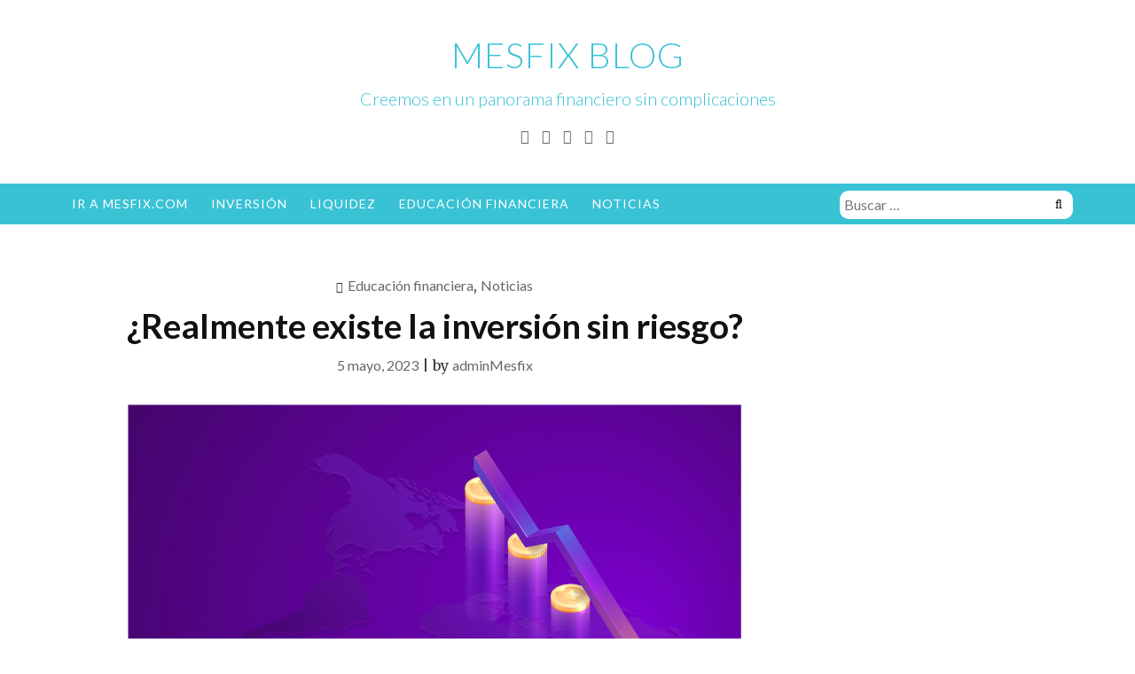

--- FILE ---
content_type: text/html; charset=UTF-8
request_url: https://mesfix.com/blog/educacion-financiera/inversion-sin-riesgo-en-colombia/
body_size: 45131
content:
<!DOCTYPE html>
<html lang="es-CO">
<head>
<meta charset="UTF-8">
<meta name="viewport" content="width=device-width, initial-scale=1">
<link rel="profile" href="http://gmpg.org/xfn/11">
<link rel="pingback" href="https://mesfix.com/blog/xmlrpc.php">

<title>¿Realmente existe la inversión sin riesgo? &bull; Mesfix Blog</title>
<meta name='robots' content='max-image-preview:large' />

<!-- Google Tag Manager for WordPress by gtm4wp.com -->
<script data-cfasync="false" data-pagespeed-no-defer type="text/javascript">//<![CDATA[
	var gtm4wp_datalayer_name = "dataLayer";
	var dataLayer = dataLayer || [];

	var gtm4wp_scrollerscript_debugmode         = false;
	var gtm4wp_scrollerscript_callbacktime      = 100;
	var gtm4wp_scrollerscript_readerlocation    = 150;
	var gtm4wp_scrollerscript_contentelementid  = "content";
	var gtm4wp_scrollerscript_scannertime       = 60;
//]]>
</script>
<!-- End Google Tag Manager for WordPress by gtm4wp.com --><meta name="description" content="En esta entrada, vamos a responder ¿existe la inversión sin riesgo? de la mano de Felipe Tascón, fundador de una de las fintech más grandes de Colombia"/>
<link rel="canonical" href="https://mesfix.com/blog/educacion-financiera/inversion-sin-riesgo-en-colombia/" />
<meta property="og:locale" content="es_ES" />
<meta property="og:type" content="article" />
<meta property="og:title" content="¿Realmente existe la inversión sin riesgo? &bull; Mesfix Blog" />
<meta property="og:description" content="En esta entrada, vamos a responder ¿existe la inversión sin riesgo? de la mano de Felipe Tascón, fundador de una de las fintech más grandes de Colombia" />
<meta property="og:url" content="https://mesfix.com/blog/educacion-financiera/inversion-sin-riesgo-en-colombia/" />
<meta property="og:site_name" content="Mesfix Blog" />
<meta property="article:publisher" content="https://www.facebook.com/MesfixSAS/" />
<meta property="article:section" content="Educación financiera" />
<meta property="article:published_time" content="2023-05-05T19:46:04-05:00" />
<meta property="article:modified_time" content="2023-05-05T19:46:09-05:00" />
<meta property="og:updated_time" content="2023-05-05T19:46:09-05:00" />
<meta property="og:image" content="https://mesfix.com/blog/wp-content/uploads/2023/05/5-mayo.jpg" />
<meta property="og:image:secure_url" content="https://mesfix.com/blog/wp-content/uploads/2023/05/5-mayo.jpg" />
<meta property="og:image:width" content="692" />
<meta property="og:image:height" content="476" />
<meta name="twitter:card" content="summary" />
<meta name="twitter:description" content="En esta entrada, vamos a responder ¿existe la inversión sin riesgo? de la mano de Felipe Tascón, fundador de una de las fintech más grandes de Colombia" />
<meta name="twitter:title" content="¿Realmente existe la inversión sin riesgo? &bull; Mesfix Blog" />
<meta name="twitter:site" content="@MesfixSAS" />
<meta name="twitter:image" content="https://mesfix.com/blog/wp-content/uploads/2023/05/5-mayo.jpg" />
<meta name="twitter:creator" content="@MesfixSAS" />
<script type='application/ld+json' class='yoast-schema-graph yoast-schema-graph--main'>{"@context":"https://schema.org","@graph":[{"@type":"WebSite","@id":"https://mesfix.com/blog/#website","url":"https://mesfix.com/blog/","name":"Mesfix Blog","potentialAction":{"@type":"SearchAction","target":"https://mesfix.com/blog/?s={search_term_string}","query-input":"required name=search_term_string"}},{"@type":"ImageObject","@id":"https://mesfix.com/blog/educacion-financiera/inversion-sin-riesgo-en-colombia/#primaryimage","url":"/blog/wp-content/uploads/2023/05/5-mayo.jpg","width":692,"height":476,"caption":"Tipos de riesgo al invertir"},{"@type":"WebPage","@id":"https://mesfix.com/blog/educacion-financiera/inversion-sin-riesgo-en-colombia/#webpage","url":"https://mesfix.com/blog/educacion-financiera/inversion-sin-riesgo-en-colombia/","inLanguage":"es-CO","name":"\u00bfRealmente existe la inversi\u00f3n sin riesgo? &bull; Mesfix Blog","isPartOf":{"@id":"https://mesfix.com/blog/#website"},"primaryImageOfPage":{"@id":"https://mesfix.com/blog/educacion-financiera/inversion-sin-riesgo-en-colombia/#primaryimage"},"datePublished":"2023-05-05T19:46:04-05:00","dateModified":"2023-05-05T19:46:09-05:00","author":{"@id":"https://mesfix.com/blog/#/schema/person/b43b0547b78e76f74fb2c68bc0c48acd"},"description":"En esta entrada, vamos a responder \u00bfexiste la inversi\u00f3n sin riesgo? de la mano de Felipe Tasc\u00f3n, fundador de una de las fintech m\u00e1s grandes de Colombia"},{"@type":["Person"],"@id":"https://mesfix.com/blog/#/schema/person/b43b0547b78e76f74fb2c68bc0c48acd","name":"adminMesfix","image":{"@type":"ImageObject","@id":"https://mesfix.com/blog/#authorlogo","url":"/blog/wp-content/plugins/wp-user-avatar/images/wpua-96x96.png","caption":"adminMesfix"},"sameAs":[]}]}</script>
<link rel='dns-prefetch' href='//js.hs-scripts.com' />
<link rel='dns-prefetch' href='//ajax.googleapis.com' />
<link rel='dns-prefetch' href='//fonts.googleapis.com' />
<link rel='dns-prefetch' href='//s.w.org' />
<link rel="alternate" type="application/rss+xml" title="Mesfix Blog &raquo; Feed" href="https://mesfix.com/blog/feed/" />
<link rel="alternate" type="application/rss+xml" title="Mesfix Blog &raquo; RSS de los comentarios" href="https://mesfix.com/blog/comments/feed/" />
<link rel="alternate" type="application/rss+xml" title="Mesfix Blog &raquo; ¿Realmente existe la inversión sin riesgo? RSS de los comentarios" href="https://mesfix.com/blog/educacion-financiera/inversion-sin-riesgo-en-colombia/feed/" />
		<script type="text/javascript">
			window._wpemojiSettings = {"baseUrl":"https:\/\/s.w.org\/images\/core\/emoji\/13.1.0\/72x72\/","ext":".png","svgUrl":"https:\/\/s.w.org\/images\/core\/emoji\/13.1.0\/svg\/","svgExt":".svg","source":{"concatemoji":"https:\/\/mesfix.com\/blog\/wp-includes\/js\/wp-emoji-release.min.js"}};
			!function(e,a,t){var n,r,o,i=a.createElement("canvas"),p=i.getContext&&i.getContext("2d");function s(e,t){var a=String.fromCharCode;p.clearRect(0,0,i.width,i.height),p.fillText(a.apply(this,e),0,0);e=i.toDataURL();return p.clearRect(0,0,i.width,i.height),p.fillText(a.apply(this,t),0,0),e===i.toDataURL()}function c(e){var t=a.createElement("script");t.src=e,t.defer=t.type="text/javascript",a.getElementsByTagName("head")[0].appendChild(t)}for(o=Array("flag","emoji"),t.supports={everything:!0,everythingExceptFlag:!0},r=0;r<o.length;r++)t.supports[o[r]]=function(e){if(!p||!p.fillText)return!1;switch(p.textBaseline="top",p.font="600 32px Arial",e){case"flag":return s([127987,65039,8205,9895,65039],[127987,65039,8203,9895,65039])?!1:!s([55356,56826,55356,56819],[55356,56826,8203,55356,56819])&&!s([55356,57332,56128,56423,56128,56418,56128,56421,56128,56430,56128,56423,56128,56447],[55356,57332,8203,56128,56423,8203,56128,56418,8203,56128,56421,8203,56128,56430,8203,56128,56423,8203,56128,56447]);case"emoji":return!s([10084,65039,8205,55357,56613],[10084,65039,8203,55357,56613])}return!1}(o[r]),t.supports.everything=t.supports.everything&&t.supports[o[r]],"flag"!==o[r]&&(t.supports.everythingExceptFlag=t.supports.everythingExceptFlag&&t.supports[o[r]]);t.supports.everythingExceptFlag=t.supports.everythingExceptFlag&&!t.supports.flag,t.DOMReady=!1,t.readyCallback=function(){t.DOMReady=!0},t.supports.everything||(n=function(){t.readyCallback()},a.addEventListener?(a.addEventListener("DOMContentLoaded",n,!1),e.addEventListener("load",n,!1)):(e.attachEvent("onload",n),a.attachEvent("onreadystatechange",function(){"complete"===a.readyState&&t.readyCallback()})),(n=t.source||{}).concatemoji?c(n.concatemoji):n.wpemoji&&n.twemoji&&(c(n.twemoji),c(n.wpemoji)))}(window,document,window._wpemojiSettings);
		</script>
		<style type="text/css">
img.wp-smiley,
img.emoji {
	display: inline !important;
	border: none !important;
	box-shadow: none !important;
	height: 1em !important;
	width: 1em !important;
	margin: 0 .07em !important;
	vertical-align: -0.1em !important;
	background: none !important;
	padding: 0 !important;
}
</style>
	<link rel='stylesheet' id='jquery-ui-css'  href='//ajax.googleapis.com/ajax/libs/jqueryui/1.8.1/themes/base/jquery-ui.css' type='text/css' media='all' />
<link rel='stylesheet' id='wp-block-library-css'  href='https://mesfix.com/blog/wp-includes/css/dist/block-library/style.min.css' type='text/css' media='all' />
<link rel='stylesheet' id='bootstrap-css'  href='/blog/wp-content/themes/ajaira/css/bootstrap.min.css' type='text/css' media='all' />
<link rel='stylesheet' id='ajaira-font-icon-css'  href='/blog/wp-content/themes/ajaira/css/font-awesome.min.css' type='text/css' media='all' />
<link rel='stylesheet' id='ajaira-google-fonts-css'  href='https://fonts.googleapis.com/css?family=Lato%3A300%2C400%2C700%7CMerriweather&#038;subset=latin%2Clatin-ext' type='text/css' media='all' />
<link rel='stylesheet' id='ajaira-slilcknav-css'  href='/blog/wp-content/themes/ajaira/css/slicknav.css' type='text/css' media='all' />
<link rel='stylesheet' id='ajaira-style-css'  href='/blog/wp-content/themes/ajaira/style.css' type='text/css' media='all' />
<link rel='stylesheet' id='ajaira-responsive-css'  href='/blog/wp-content/themes/ajaira/css/responsive.css' type='text/css' media='all' />
<link rel='stylesheet' id='sab-font-css'  href='https://fonts.googleapis.com/css?family=Roboto:400,700,400italic,700italic&#038;subset=latin' type='text/css' media='all' />
<script type='text/javascript' src='https://mesfix.com/blog/wp-includes/js/jquery/jquery.min.js' id='jquery-core-js'></script>
<script type='text/javascript' src='https://mesfix.com/blog/wp-includes/js/jquery/jquery-migrate.min.js' id='jquery-migrate-js'></script>
<script type='text/javascript' src='/blog/wp-content/plugins/wp-hide-security-enhancer/assets/js/devtools-detect.js' id='devtools-detect-js'></script>
<script type='text/javascript' src='/blog/wp-content/plugins/duracelltomi-google-tag-manager/js/gtm4wp-form-move-tracker.js' id='gtm4wp-form-move-tracker-js'></script>
<script type='text/javascript' src='/blog/wp-content/plugins/duracelltomi-google-tag-manager/js/gtm4wp-social-tracker.js' id='gtm4wp-social-actions-js'></script>
<script type='text/javascript' src='/blog/wp-content/plugins/duracelltomi-google-tag-manager/js/analytics-talk-content-tracking.js' id='gtm4wp-scroll-tracking-js'></script>
<script type='text/javascript' id='whp5885front.js3077-js-extra'>
/* <![CDATA[ */
var whp_local_data = {"add_url":"https:\/\/mesfix.com\/blog\/wp-admin\/post-new.php?post_type=event","ajaxurl":"https:\/\/mesfix.com\/blog\/wp-admin\/admin-ajax.php"};
/* ]]> */
</script>
<script type='text/javascript' src='/blog/wp-content/plugins/wp-security-hardening/modules/js/front.js' id='whp5885front.js3077-js'></script>
<link rel="https://api.w.org/" href="https://mesfix.com/blog/wp-json/" /><link rel="alternate" type="application/json" href="https://mesfix.com/blog/wp-json/wp/v2/posts/5390" /><link rel="EditURI" type="application/rsd+xml" title="RSD" href="https://mesfix.com/blog/xmlrpc.php?rsd" />
<link rel="wlwmanifest" type="application/wlwmanifest+xml" href="https://mesfix.com/blog/wp-includes/wlwmanifest.xml" /> 
<link rel='shortlink' href='https://mesfix.com/blog/?p=5390' />
<link rel="alternate" type="application/json+oembed" href="https://mesfix.com/blog/wp-json/oembed/1.0/embed?url=https%3A%2F%2Fmesfix.com%2Fblog%2Feducacion-financiera%2Finversion-sin-riesgo-en-colombia%2F" />
<link rel="alternate" type="text/xml+oembed" href="https://mesfix.com/blog/wp-json/oembed/1.0/embed?url=https%3A%2F%2Fmesfix.com%2Fblog%2Feducacion-financiera%2Finversion-sin-riesgo-en-colombia%2F&#038;format=xml" />
<!-- Google Tag Manager -->
<script>(function(w,d,s,l,i){w[l]=w[l]||[];w[l].push({'gtm.start':
new Date().getTime(),event:'gtm.js'});var f=d.getElementsByTagName(s)[0],
j=d.createElement(s),dl=l!='dataLayer'?'&l='+l:'';j.async=true;j.src=
'https://www.googletagmanager.com/gtm.js?id='+i+dl;f.parentNode.insertBefore(j,f);
})(window,document,'script','dataLayer','GTM-K6SX3Z');</script>
<!-- End Google Tag Manager -->

<!-- Google Tag Manager for WordPress by gtm4wp.com -->
<script data-cfasync="false" data-pagespeed-no-defer type="text/javascript">//<![CDATA[
	var dataLayer_content = {"pageTitle":"¿Realmente existe la inversión sin riesgo? &bull; Mesfix Blog","pagePostType":"post","pagePostType2":"single-post","pageCategory":["educacion-financiera","noticias-finanzas"],"pagePostAuthor":"adminMesfix","pagePostDate":"5 mayo, 2023","pagePostDateYear":"2023","pagePostDateMonth":"05","pagePostDateDay":"05","postID":5390};

	// if dataLayer contains ecommerce purchase data, check whether it has been already tracked
	if ( dataLayer_content.transactionId || ( dataLayer_content.ecommerce && dataLayer_content.ecommerce.purchase ) ) {
		// read order id already tracked from cookies
		var gtm4wp_orderid_tracked = "";
		var gtm4wp_cookie = "; " + document.cookie;
		var gtm4wp_cookie_parts = gtm4wp_cookie.split( "; gtm4wp_orderid_tracked=" );
		if ( gtm4wp_cookie_parts.length == 2 ) {
			gtm4wp_orderid_tracked = gtm4wp_cookie_parts.pop().split(";").shift();
		}

		// check enhanced ecommerce
		if ( dataLayer_content.ecommerce && dataLayer_content.ecommerce.purchase ) {
			if ( gtm4wp_orderid_tracked && ( dataLayer_content.ecommerce.purchase.actionField.id == gtm4wp_orderid_tracked ) ) {
				delete dataLayer_content.ecommerce.purchase;
			} else {
				gtm4wp_orderid_tracked = dataLayer_content.ecommerce.purchase.actionField.id;
			}
		}

		// check standard ecommerce
		if ( dataLayer_content.transactionId ) {
			if ( gtm4wp_orderid_tracked && ( dataLayer_content.transactionId == gtm4wp_orderid_tracked ) ) {
				delete dataLayer_content.transactionId;
				delete dataLayer_content.transactionDate;
				delete dataLayer_content.transactionType;
				delete dataLayer_content.transactionAffiliation;
				delete dataLayer_content.transactionTotal;
				delete dataLayer_content.transactionShipping;
				delete dataLayer_content.transactionTax;
				delete dataLayer_content.transactionPaymentType;
				delete dataLayer_content.transactionCurrency;
				delete dataLayer_content.transactionShippingMethod;
				delete dataLayer_content.transactionPromoCode;
				delete dataLayer_content.transactionProducts;
			} else {
				gtm4wp_orderid_tracked = dataLayer_content.transactionId;
			}
		}

		if ( gtm4wp_orderid_tracked ) {
			var gtm4wp_orderid_cookie_expire = new Date();
			gtm4wp_orderid_cookie_expire.setTime( gtm4wp_orderid_cookie_expire.getTime() + (365*24*60*60*1000) );
			var gtm4wp_orderid_cookie_expires = "expires="+ gtm4wp_orderid_cookie_expire.toUTCString();
			document.cookie = "gtm4wp_orderid_cookie_expire=" + gtm4wp_orderid_tracked + ";" + gtm4wp_orderid_cookie_expire + ";path=/";
		}

	}

	dataLayer.push( dataLayer_content );//]]>
</script>
<script data-cfasync="false">//<![CDATA[
(function(w,d,s,l,i){w[l]=w[l]||[];w[l].push({'gtm.start':
new Date().getTime(),event:'gtm.js'});var f=d.getElementsByTagName(s)[0],
j=d.createElement(s),dl=l!='dataLayer'?'&l='+l:'';j.async=true;j.src=
'//www.googletagmanager.com/gtm.'+'js?id='+i+dl;f.parentNode.insertBefore(j,f);
})(window,document,'script','dataLayer','GTM-K6SX3Z');//]]>
</script>
<!-- End Google Tag Manager -->
<!-- End Google Tag Manager for WordPress by gtm4wp.com -->			<!-- DO NOT COPY THIS SNIPPET! Start of Page Analytics Tracking for HubSpot WordPress plugin v7.14.1-->
			<script type="text/javascript">
				var _hsq = _hsq || [];
				_hsq.push(["setContentType", "blog-post"]);
			</script>
			<!-- DO NOT COPY THIS SNIPPET! End of Page Analytics Tracking for HubSpot WordPress plugin -->
			
		<style>
			div.header-social-menu a:link,
			div.header-social-menu a:visited{
				color:;
			}

			div.header-social-menu a:hover,
			div.header-social-menu a:active{
				color:;	
			}
		</style>

		<style type="text/css">
			.site-title a,
		.site-description {
			color: #39c2d4;
		}
		</style>
	<link rel="icon" href="/blog/wp-content/uploads/2020/11/cropped-Imagenes-marca-06-scaled-1-32x32.jpg" sizes="32x32" />
<link rel="icon" href="/blog/wp-content/uploads/2020/11/cropped-Imagenes-marca-06-scaled-1-192x192.jpg" sizes="192x192" />
<link rel="apple-touch-icon" href="/blog/wp-content/uploads/2020/11/cropped-Imagenes-marca-06-scaled-1-180x180.jpg" />
<meta name="msapplication-TileImage" content="/blog/wp-content/uploads/2020/11/cropped-Imagenes-marca-06-scaled-1-270x270.jpg" />
		<style type="text/css" id="wp-custom-css">
			.menu-wrapper {
  background: #39c2d4;
}
.search-field {
	border-radius: 10px;
}
#site-navigation .menu li a {
    color: white;
}
#site-navigation .menu li a:hover {
	color: #ddd;
}
.site-info {
    background-color: #39c2d4;
    padding: 40px 0;
}

.slicknav_menu {
    background: #39c2d4;
}
.slicknav_nav{
		background: #39c2d4;
}
.slicknav_nav a {
	color: white;
}		</style>
		</head>

<body class="post-template-default single single-post postid-5390 single-format-standard group-blog elementor-default">
	
<!-- Google Tag Manager (noscript) -->
<noscript><iframe src="https://www.googletagmanager.com/ns.html?id=GTM-K6SX3Z"
height="0" width="0" style="display:none;visibility:hidden"></iframe></noscript>
<!-- End Google Tag Manager (noscript) --><div id="page" class="site">
	<a class="skip-link screen-reader-text" href="#content">Skip to content</a>

		
		<header id="masthead" class="site-header" role="banner">

				<div class="container">
			<div class="site-branding  row text-center">
				<h1 class="site-title"><a href="https://mesfix.com/blog/" rel="home">Mesfix Blog</a>
				</h1>
									<p class="site-description">Creemos en un panorama financiero sin complicaciones</p>
				

									<div class="header-social-menu" role="navigation">
									<a href="https://www.facebook.com/MesfixSAS" title="Facebook" target="_blank"><i class="fa fa-facebook "><span class="screen-reader-text">Facebook</span></i></a>
										
									<a href="https://twitter.com/mesfixsas" title="Twitter" target="_blank"><i class="fa fa-twitter "><span class="screen-reader-text">Twitter</span></i></a>
										
										
									<a href="https://co.linkedin.com/company/mesfixsas" title="Linkedin" target="_blank"><i class="fa fa-linkedin "><span class="screen-reader-text">Linkedin</span></i></a>
										
									<a href="https://www.instagram.com/mesfixsas/" title="Instagram" target="_blank"><i class="fa fa-instagram "><span class="screen-reader-text">Instagram</span></i></a>
										
									<a href="https://www.youtube.com/channel/UCzV8qddvedBBFElMu7kYzcA" title="YouTube" target="_blank"><i class="fa fa-youtube "><span class="screen-reader-text">YouTube</span></i></a>
										
								
								
				
			</div> <!--  .header-social-menu -->

		


			</div><!-- .site-branding -->
		</div>

		<div class="menu-wrapper">
			<div class="container test-menu">
				<nav id="site-navigation" class="main-navigation" role="navigation">
					<div class="menu">
						<ul id="primary-menu" class="nav-menu"><li id="menu-item-1976" class="menu-item menu-item-type-custom menu-item-object-custom menu-item-1976"><a href="http://mesfix.com?utm_source=blog&#038;utm_medium=organic&#038;utm_campaign=traf_organic_blog&#038;utm_term=emp_tra_blog&#038;utm_content=boton_menu_blog">Ir a Mesfix.com</a></li>
<li id="menu-item-41" class="menu-item menu-item-type-taxonomy menu-item-object-category menu-item-41"><a href="https://mesfix.com/blog/category/inversion-inteligente/">Inversión</a></li>
<li id="menu-item-3179" class="menu-item menu-item-type-taxonomy menu-item-object-category menu-item-3179"><a href="https://mesfix.com/blog/category/emprendimiento/">Liquidez</a></li>
<li id="menu-item-42" class="menu-item menu-item-type-taxonomy menu-item-object-category current-post-ancestor current-menu-parent current-post-parent menu-item-42"><a href="https://mesfix.com/blog/category/educacion-financiera/">Educación financiera</a></li>
<li id="menu-item-175" class="menu-item menu-item-type-taxonomy menu-item-object-category current-post-ancestor current-menu-parent current-post-parent menu-item-175"><a href="https://mesfix.com/blog/category/noticias-finanzas/">Noticias</a></li>
</ul>					</div>
				</nav><!-- #site-navigation -->
				<div class="menu-mobile">
					<span class="screen-reader-text">Menu</span>
				</div> <!--  .mobile menu -->
							<div id="top-search">
					<div class="top-search-relative">
						<form role="search" method="get" class="search-form" action="https://mesfix.com/blog/">
				<label>
					<span class="screen-reader-text">Buscar:</span>
					<input type="search" class="search-field" placeholder="Buscar &hellip;" value="" name="s" />
				</label>
				<input type="submit" class="search-submit" value="Buscar" />
			</form>						<i class="fa fa-search search-desktop"></i>
						<i class="fa fa-search search-toggle"></i>
					</div>
				</div> <!--  header search -->

				<div class="show-search">
					<form role="search" method="get" class="search-form" action="https://mesfix.com/blog/">
				<label>
					<span class="screen-reader-text">Buscar:</span>
					<input type="search" class="search-field" placeholder="Buscar &hellip;" value="" name="s" />
				</label>
				<input type="submit" class="search-submit" value="Buscar" />
			</form>				</div> <!--  responsive search -->
			
			</div> <!--  .container -->
		</div><!--  .menu-wrapper -->
	</header><!-- #masthead -->

	<div id="content" class="site-content container">

	<div id="primary" class="content-area col-md-9">
		<main id="main" class="site-main" role="main">

		
<article id="post-5390" class="post-5390 post type-post status-publish format-standard has-post-thumbnail hentry category-educacion-financiera category-noticias-finanzas">
	<header class="entry-header text-center">

		<span class="cat-links"><i class="fa fa-folder-open" aria-hidden="true"></i><a href="https://mesfix.com/blog/category/educacion-financiera/" rel="category tag">Educación financiera</a>, <a href="https://mesfix.com/blog/category/noticias-finanzas/" rel="category tag">Noticias</a></span>
		<h1 class="entry-title">¿Realmente existe la inversión sin riesgo?</h1>		<div class="entry-meta">
			<span class="posted-on"> <a href="https://mesfix.com/blog/educacion-financiera/inversion-sin-riesgo-en-colombia/" rel="bookmark"><time class="entry-date published" datetime="2023-05-05T14:46:04-05:00">5 mayo, 2023</time><time class="updated" datetime="2023-05-05T14:46:09-05:00">5 mayo, 2023</time></a></span> | <span class="byline"> by <span class="author vcard"><a class="url fn n" href="https://mesfix.com/blog/author/adminmesfix/">adminMesfix</a></span></span>		</div><!-- .entry-meta -->
			</header><!-- .entry-header -->
				<div class="post-image">
				<a href="https://mesfix.com/blog/educacion-financiera/inversion-sin-riesgo-en-colombia/" rel="bookmark" >
					<img width="692" height="476" src="/blog/wp-content/uploads/2023/05/5-mayo.jpg" class="attachment-post-thumbnail size-post-thumbnail wp-post-image" alt="Tipos de riesgo al invertir" loading="lazy" srcset="/blog/wp-content/uploads/2023/05/5-mayo.jpg 692w, /blog/wp-content/uploads/2023/05/5-mayo-300x206.jpg 300w" sizes="(max-width: 692px) 100vw, 692px" />				</a>
			</div> <!--  .post-image -->		
		<div class="entry-content">
		
		
<p>Tomado de: <a href="https://forbes.co/2023/04/27/emprendedores/mesfix-no-existe-ninguna-inversion-sin-riesgo">Forbes Colombia</a></p>



<p>Uno de los medios de comunicación económicos más importantes del mundo, entrevistó a Felipe Tascón -CEO de Mesfix- para hablar sobre la compañía, el modelo de negocio, las proyecciones y si realmente existe la inversión sin riesgo. </p>



<p><h2 style="text-align:left;color:#f69b00;">Fundador de Mesfix acentúa que ‘no existe ninguna inversión sin riesgo</h2></p>



<p>Mesfix es una de las fintech pioneras en Colombia. Desde 2014 cuando ese término no era popular, salió al aire con una plataforma que ha evolucionado con el paso de los años, ofreciendo un mercado de facturas en líneas.</p>



<p>Por un lado, están los negocios que buscan alternativas para financiarse y por el otro, personas naturales buscando oportunidades de inversión. A Felipe Tascón se le ocurrió montar el primer crowdfactoring del país, permitiendo a personas naturales hacer lo que hacen empresas de factoring: comprar facturas.</p>



<p style="text-align: center;"><a style="text-align: center; color: #0f9ad6;" href="https://mesfix.com/ms/investor/market" target="_blank" rel="noopener">Conoce cómo recibir rentabilidad a través de mesfix.com</a></p>



<p>“Cuando yo empecé no había el ecosistema de emprendimiento que hay hoy. Tampoco fondos de capital de riesgo en el país, realmente no se veían oportunidades”, relata Tascón. El fundador de Mesfix también integra la junta directiva del gremio Colombia Fintech. “Hoy Colombia está en el centro de la inversión y el universo fintech es enorme”.</p>



<p>Mesfix agregó a su oferta un financiamiento embebido para corporativos que venden a pequeña y mediana empresa. Y también una modalidad de confirming, que se centra en las relaciones con los proveedores. Y además de eso, está ampliando su fuente de financiación, desarollando una estructura de la que hacen parte<em> family offices</em> y un fondo de capital privado para diversificar las fuentes de financiación y los apetitos de riesgo.</p>



<p>“Hoy el crowdfactoring es la parte más grande de nuestro negocio, pero en los próximos años será la parte más pequeña”, anticipa Tascón.</p>



<p><h2 style="text-align:left;color:#f69b00;">“Hoy el crowdfactoring es la parte más grande de nuestro negocio, pero en los próximos años será la parte más pequeña”.</h2></p>



<p>Aunque la mayoría de las operaciones llega a buen puerto con tasas de retorno de entre 20% E.A. y 30% E.A. -más de 5.000 inversionistas han recibido más de $10.500 millones en retornos- no es el caso de todas. En 2021, cerca de 1.000 personas que habían invertido alrededor de $16.000 millones en facturas de la cadena de tiendas de descuento duro Justo y Bueno quedaron atrapadas sin obtener los retornos proyectados por la crisis económica en la que se vió envuelta la compañía, que derivó en una liquidación ordenada por un juez de insolvencia.</p>



<p>Felipe, que sostiene que adelantó “todos los procesos de cobranza” permitidos por la ley, afirma que este tipo de impactos fueron productos de dos choques: primero la pandemia y luego los paros nacionales.</p>



<p style="text-align: center;"><a style="text-align: center; color: #0f9ad6;" href="https://mesfix.com/blog/emprendimiento/opciones-de-financiacion-para-empresas-en-colombia/" target="_blank" rel="noopener">Opciones de financiación para empresas en Colombia</a></p>



<p>“Todos los activos del mundo están atados a riesgos. Justo y Bueno que es el nombre famoso que estuvo en la mesa, terminó debiendo 2.5 billones de pesos. No solo a nosotros, sino también a todo el sistema financiero y no financiero del país”, argumenta Tascón.</p>



<p>Y acentúa: “No existe ninguna inversión sin riesgo. Existe un mayor riesgo que es no aprender a tomar riesgos controlados para el manejo de capital. Lo vemos como una oportunidad de aprendizaje. Hemos hecho muchas cosas para mitigar esas posibilidades, creamos una herramienta muy potente que es un activo con retorno fijo que permite a los clientes diversificar su riesgo, pero si ocurre algo inesperado como una guerra, cualquier activo de inversión se afecta. El riesgo más importante es no tener mecanismos de educación financiera, hemos hecho esfuerzos en ese sentido”.</p>



<p><h2 style="text-align:left;color:#f69b00;">“El riesgo más importante es no tener mecanismos de educación financiera”.</h2></p>



<p>A Mesfix le gustaría dar el salto a México y espera seguir creciendo con la implementación de Radian. Este sistema implementado por la Dian garantiza la unicidad del título y habilita argumentos de confianza para mitigar los riesgos operacionales.</p>



<p>“Estamos trabajando en expansión no solo de fondeo si no de activos, como el ordering y el financiamiento embebido en la venta compre ahora pague después para negocios”, adelanta Tascón. “Vemos también un potencial en factoring internacional”.</p>



<p>Desde Mesfix observan que la principal razón del crecimiento que está registrando su plataforma es la facturación electrónica de venta como título de valor y que con ello vendrá una gran oportunidad de mercado.</p>



<figure class="wp-block-image size-full"><a href="https://mesfix.com/blog/inversion-inteligente/como-invertir-en-negocios-rentables-en-colombia/?utm_campaign=5mayo,%20blog&amp;utm_source=C%C3%B3mo%20invertir&amp;utm_medium=Blog&amp;utm_term=invertir&amp;utm_content=blog.5mayo"><img loading="lazy" width="400" height="54" src="/blog/wp-content/uploads/2023/05/5ma.BAnn_.jpg" alt="" class="wp-image-5392" srcset="/blog/wp-content/uploads/2023/05/5ma.BAnn_.jpg 400w, /blog/wp-content/uploads/2023/05/5ma.BAnn_-300x41.jpg 300w" sizes="(max-width: 400px) 100vw, 400px" /></a></figure>



<p style="text-align: center;"><a style="text-align: center; color: #0f9ad6;" href="https://mesfix.com/blog/noticias-finanzas/mejores-fintech-en-colombia-2023/" target="_blank" rel="noopener">También te puede interesar &#8220;Mejores fintech en Colombia (Actualizado 2023)&#8221;  </a></p>

	</div><!-- .entry-content -->

	<footer class="entry-footer">
			</footer><!-- .entry-footer -->
</article><!-- #post-## -->

	<nav class="navigation post-navigation" role="navigation" aria-label="Entradas">
		<h2 class="screen-reader-text">Navegación de entradas</h2>
		<div class="nav-links"><div class="nav-previous"><a href="https://mesfix.com/blog/educacion-financiera/que-es-la-inflacion-para-dummies/" rel="prev">               
							<span class="meta-nav" aria-hidden="true">Previous</span>
                              <span class="post-title">¿Qué es la inflación en Colombia? Explicación para dummies</span> 
                          </a></div><div class="nav-next"><a href="https://mesfix.com/blog/contacto/como-funciona-mesfix-actualizado-2023/" rel="next">
                              <span class="meta-nav" aria-hidden="true">Next</span> 
                              <span class="post-title">¿Cómo funciona Mesfix? Actualizado 2023</span>
                          </a></div></div>
	</nav>
<div id="comments" class="comments-area">

		<div id="respond" class="comment-respond">
		<h3 id="reply-title" class="comment-reply-title">Deja un comentario <small><a rel="nofollow" id="cancel-comment-reply-link" href="/blog/educacion-financiera/inversion-sin-riesgo-en-colombia/#respond" style="display:none;">Cancelar respuesta</a></small></h3><form action="https://mesfix.com/blog/wp-comments-post.php" method="post" id="commentform" class="comment-form" novalidate><p class="comment-notes"><span id="email-notes">Tu dirección de correo electrónico no será publicada.</span> Los campos obligatorios están marcados con <span class="required">*</span></p><div class="form-group">
            <label for="comment">Comment</label>
            <textarea  required="required" aria-required="true"  class="form-control" rows="5" id="comment" name="comment"></textarea>
          </div><div class="form-group">
		            <label for="author">Name: <span class="required">*</span></label>
		            <input type="text"  required="required" aria-required="true"  class="form-control" id="usr" name="author">
		          </div>
<div class="form-group">
		            <label for="email">Email <span class="required">*</span></label>
		            <input type="email" required="required" aria-required="true" class="form-control" maxlength="100"  name="email">
		          </div>
<div class="form-group">
		            <label for="url">Website</label>
		            <input type="url" name="url" class="form-control">
		          </div> 
<p class="comment-form-cookies-consent"><input id="wp-comment-cookies-consent" name="wp-comment-cookies-consent" type="checkbox" value="yes" /> <label for="wp-comment-cookies-consent">Guardar mi nombre, correo electrónico y sitio web en este navegador para la próxima vez que haga un comentario.</label></p>
<p class="form-submit"><input name="submit" type="submit" id="submit" class="stbmit btn btn-default" value="Publicar comentario" /> <input type='hidden' name='comment_post_ID' value='5390' id='comment_post_ID' />
<input type='hidden' name='comment_parent' id='comment_parent' value='0' />
</p></form>	</div><!-- #respond -->
	
</div><!-- #comments -->

		</main><!-- #main -->
	</div><!-- #primary -->


	<aside id="secondary" class="widget-area  col-md-3" role="complementary">
		<section id="custom_html-8" class="widget_text widget widget_custom_html"><div class="textwidget custom-html-widget"></div></section>	</aside><!-- #secondary -->
</div><!--  row -->

	</div><!-- #content -->

	<footer id="colophon" class="site-footer  container-fluid text-center"  role="contentinfo">
		<div class="row">
      			<div class="site-info">
				<a href="https://wordpress.org/">Proudly powered by WordPress</a>
				<span class="sep"> | </span>
				Theme: ajaira by <a href="http://mrakib.me/" rel="designer">rakib</a>.			</div><!-- .site-info -->
		</div><!--  .row -->
	</footer><!-- #colophon -->
</div><!-- #page -->

                    <script type="text/javascript">
                                            
                                            </script>
                    <style type="text/css">.saboxplugin-wrap{-webkit-box-sizing:border-box;-moz-box-sizing:border-box;-ms-box-sizing:border-box;box-sizing:border-box;border:1px solid #eee;width:100%;clear:both;display:block;overflow:hidden;word-wrap:break-word;position:relative}.saboxplugin-wrap .saboxplugin-gravatar{float:left;padding:20px}.saboxplugin-wrap .saboxplugin-gravatar img{max-width:100px;height:auto;border-radius:0;}.saboxplugin-wrap .saboxplugin-authorname{font-size:18px;line-height:1;margin:20px 0 0 20px;display:block}.saboxplugin-wrap .saboxplugin-authorname a{text-decoration:none}.saboxplugin-wrap .saboxplugin-authorname a:focus{outline:0}.saboxplugin-wrap .saboxplugin-desc{display:block;margin:5px 20px}.saboxplugin-wrap .saboxplugin-desc a{text-decoration:underline}.saboxplugin-wrap .saboxplugin-desc p{margin:5px 0 12px}.saboxplugin-wrap .saboxplugin-web{margin:0 20px 15px;text-align:left}.saboxplugin-wrap .sab-web-position{text-align:right}.saboxplugin-wrap .saboxplugin-web a{color:#ccc;text-decoration:none}.saboxplugin-wrap .saboxplugin-socials{position:relative;display:block;background:#fcfcfc;padding:5px;border-top:1px solid #eee}.saboxplugin-wrap .saboxplugin-socials a svg{width:20px;height:20px}.saboxplugin-wrap .saboxplugin-socials a svg .st2{fill:#fff}.saboxplugin-wrap .saboxplugin-socials a svg .st1{fill:rgba(0,0,0,.3)}.saboxplugin-wrap .saboxplugin-socials a:hover{opacity:.8;-webkit-transition:opacity .4s;-moz-transition:opacity .4s;-o-transition:opacity .4s;transition:opacity .4s;box-shadow:none!important;-webkit-box-shadow:none!important}.saboxplugin-wrap .saboxplugin-socials .saboxplugin-icon-color{box-shadow:none;padding:0;border:0;-webkit-transition:opacity .4s;-moz-transition:opacity .4s;-o-transition:opacity .4s;transition:opacity .4s;display:inline-block;color:#fff;font-size:0;text-decoration:inherit;margin:5px;-webkit-border-radius:0;-moz-border-radius:0;-ms-border-radius:0;-o-border-radius:0;border-radius:0;overflow:hidden}.saboxplugin-wrap .saboxplugin-socials .saboxplugin-icon-grey{text-decoration:inherit;box-shadow:none;position:relative;display:-moz-inline-stack;display:inline-block;vertical-align:middle;zoom:1;margin:10px 5px;color:#444}.clearfix:after,.clearfix:before{content:' ';display:table;line-height:0;clear:both}.ie7 .clearfix{zoom:1}.saboxplugin-socials.sabox-colored .saboxplugin-icon-color .sab-twitch{border-color:#38245c}.saboxplugin-socials.sabox-colored .saboxplugin-icon-color .sab-addthis{border-color:#e91c00}.saboxplugin-socials.sabox-colored .saboxplugin-icon-color .sab-behance{border-color:#003eb0}.saboxplugin-socials.sabox-colored .saboxplugin-icon-color .sab-delicious{border-color:#06c}.saboxplugin-socials.sabox-colored .saboxplugin-icon-color .sab-deviantart{border-color:#036824}.saboxplugin-socials.sabox-colored .saboxplugin-icon-color .sab-digg{border-color:#00327c}.saboxplugin-socials.sabox-colored .saboxplugin-icon-color .sab-dribbble{border-color:#ba1655}.saboxplugin-socials.sabox-colored .saboxplugin-icon-color .sab-facebook{border-color:#1e2e4f}.saboxplugin-socials.sabox-colored .saboxplugin-icon-color .sab-flickr{border-color:#003576}.saboxplugin-socials.sabox-colored .saboxplugin-icon-color .sab-github{border-color:#264874}.saboxplugin-socials.sabox-colored .saboxplugin-icon-color .sab-google{border-color:#0b51c5}.saboxplugin-socials.sabox-colored .saboxplugin-icon-color .sab-googleplus{border-color:#96271a}.saboxplugin-socials.sabox-colored .saboxplugin-icon-color .sab-html5{border-color:#902e13}.saboxplugin-socials.sabox-colored .saboxplugin-icon-color .sab-instagram{border-color:#1630aa}.saboxplugin-socials.sabox-colored .saboxplugin-icon-color .sab-linkedin{border-color:#00344f}.saboxplugin-socials.sabox-colored .saboxplugin-icon-color .sab-pinterest{border-color:#5b040e}.saboxplugin-socials.sabox-colored .saboxplugin-icon-color .sab-reddit{border-color:#992900}.saboxplugin-socials.sabox-colored .saboxplugin-icon-color .sab-rss{border-color:#a43b0a}.saboxplugin-socials.sabox-colored .saboxplugin-icon-color .sab-sharethis{border-color:#5d8420}.saboxplugin-socials.sabox-colored .saboxplugin-icon-color .sab-skype{border-color:#00658a}.saboxplugin-socials.sabox-colored .saboxplugin-icon-color .sab-soundcloud{border-color:#995200}.saboxplugin-socials.sabox-colored .saboxplugin-icon-color .sab-spotify{border-color:#0f612c}.saboxplugin-socials.sabox-colored .saboxplugin-icon-color .sab-stackoverflow{border-color:#a95009}.saboxplugin-socials.sabox-colored .saboxplugin-icon-color .sab-steam{border-color:#006388}.saboxplugin-socials.sabox-colored .saboxplugin-icon-color .sab-user_email{border-color:#b84e05}.saboxplugin-socials.sabox-colored .saboxplugin-icon-color .sab-stumbleUpon{border-color:#9b280e}.saboxplugin-socials.sabox-colored .saboxplugin-icon-color .sab-tumblr{border-color:#10151b}.saboxplugin-socials.sabox-colored .saboxplugin-icon-color .sab-twitter{border-color:#0967a0}.saboxplugin-socials.sabox-colored .saboxplugin-icon-color .sab-vimeo{border-color:#0d7091}.saboxplugin-socials.sabox-colored .saboxplugin-icon-color .sab-windows{border-color:#003f71}.saboxplugin-socials.sabox-colored .saboxplugin-icon-color .sab-wordpress{border-color:#0f3647}.saboxplugin-socials.sabox-colored .saboxplugin-icon-color .sab-yahoo{border-color:#14002d}.saboxplugin-socials.sabox-colored .saboxplugin-icon-color .sab-youtube{border-color:#900}.saboxplugin-socials.sabox-colored .saboxplugin-icon-color .sab-xing{border-color:#000202}.saboxplugin-socials.sabox-colored .saboxplugin-icon-color .sab-mixcloud{border-color:#2475a0}.saboxplugin-socials.sabox-colored .saboxplugin-icon-color .sab-vk{border-color:#243549}.saboxplugin-socials.sabox-colored .saboxplugin-icon-color .sab-medium{border-color:#00452c}.saboxplugin-socials.sabox-colored .saboxplugin-icon-color .sab-quora{border-color:#420e00}.saboxplugin-socials.sabox-colored .saboxplugin-icon-color .sab-meetup{border-color:#9b181c}.saboxplugin-socials.sabox-colored .saboxplugin-icon-color .sab-goodreads{border-color:#000}.saboxplugin-socials.sabox-colored .saboxplugin-icon-color .sab-snapchat{border-color:#999700}.saboxplugin-socials.sabox-colored .saboxplugin-icon-color .sab-500px{border-color:#00557f}.saboxplugin-socials.sabox-colored .saboxplugin-icon-color .sab-mastodont{border-color:#185886}.sabox-plus-item{margin-bottom:20px}@media screen and (max-width:480px){.saboxplugin-wrap{text-align:center}.saboxplugin-wrap .saboxplugin-gravatar{float:none;padding:20px 0;text-align:center;margin:0 auto;display:block}.saboxplugin-wrap .saboxplugin-gravatar img{float:none;display:inline-block;display:-moz-inline-stack;vertical-align:middle;zoom:1}.saboxplugin-wrap .saboxplugin-desc{margin:0 10px 20px;text-align:center}.saboxplugin-wrap .saboxplugin-authorname{text-align:center;margin:10px 0 20px}}body .saboxplugin-authorname a,body .saboxplugin-authorname a:hover{box-shadow:none;-webkit-box-shadow:none}a.sab-profile-edit{font-size:16px!important;line-height:1!important}.sab-edit-settings a,a.sab-profile-edit{color:#0073aa!important;box-shadow:none!important;-webkit-box-shadow:none!important}.sab-edit-settings{margin-right:15px;position:absolute;right:0;z-index:2;bottom:10px;line-height:20px}.sab-edit-settings i{margin-left:5px}.saboxplugin-socials{line-height:1!important}.rtl .saboxplugin-wrap .saboxplugin-gravatar{float:right}.rtl .saboxplugin-wrap .saboxplugin-authorname{display:flex;align-items:center}.rtl .saboxplugin-wrap .saboxplugin-authorname .sab-profile-edit{margin-right:10px}.rtl .sab-edit-settings{right:auto;left:0}img.sab-custom-avatar{max-width:75px;}.saboxplugin-wrap .saboxplugin-gravatar img {-webkit-border-radius:50%;-moz-border-radius:50%;-ms-border-radius:50%;-o-border-radius:50%;border-radius:50%;}.saboxplugin-wrap .saboxplugin-socials .saboxplugin-icon-color {-webkit-border-radius:50%;-moz-border-radius:50%;-ms-border-radius:50%;-o-border-radius:50%;border-radius:50%;}.saboxplugin-wrap .saboxplugin-socials .saboxplugin-icon-color .st1 {display: none;}.saboxplugin-wrap .saboxplugin-socials .saboxplugin-icon-color {-webkit-transition: all 0.3s ease-in-out;-moz-transition: all 0.3s ease-in-out;-o-transition: all 0.3s ease-in-out;-ms-transition: all 0.3s ease-in-out;transition: all 0.3s ease-in-out;}.saboxplugin-wrap .saboxplugin-socials .saboxplugin-icon-color:hover,.saboxplugin-wrap .saboxplugin-socials .saboxplugin-icon-grey:hover {-webkit-transform: rotate(360deg);-moz-transform: rotate(360deg);-o-transform: rotate(360deg);-ms-transform: rotate(360deg);transform: rotate(360deg);}.saboxplugin-wrap .saboxplugin-desc a, .saboxplugin-wrap .saboxplugin-desc  {color:0 !important;}.saboxplugin-wrap .saboxplugin-socials .saboxplugin-icon-grey {color:#8ce196;}.saboxplugin-wrap .saboxplugin-authorname a,.saboxplugin-wrap .saboxplugin-authorname span {color:#124370;}.saboxplugin-wrap .saboxplugin-web a {color:#0f9ad6;}.saboxplugin-wrap .saboxplugin-authorname {font-family:"Roboto";}.saboxplugin-wrap .saboxplugin-desc {font-family:Roboto;}.saboxplugin-wrap .saboxplugin-web {font-family:"Roboto";}.saboxplugin-wrap {margin-top:0px; margin-bottom:45px; padding: 0px 0px }.saboxplugin-wrap .saboxplugin-authorname {font-size:24px; line-height:31px;}.saboxplugin-wrap .saboxplugin-desc p, .saboxplugin-wrap .saboxplugin-desc {font-size:17px !important; line-height:24px !important;}.saboxplugin-wrap .saboxplugin-web {font-size:17px;}.saboxplugin-wrap .saboxplugin-socials a svg {width:36px;height:36px;}</style><link rel='stylesheet' id='whp3037tw-bs4.css-css'  href='/blog/wp-content/plugins/wp-security-hardening/modules/inc/assets/css/tw-bs4.css' type='text/css' media='all' />
<link rel='stylesheet' id='whp1172font-awesome.min.css-css'  href='/blog/wp-content/plugins/wp-security-hardening/modules/inc/fa/css/font-awesome.min.css' type='text/css' media='all' />
<link rel='stylesheet' id='whp4803front.css-css'  href='/blog/wp-content/plugins/wp-security-hardening/modules/css/front.css' type='text/css' media='all' />
<script type='text/javascript' src='https://mesfix.com/blog/wp-includes/js/jquery/ui/core.min.js' id='jquery-ui-core-js'></script>
<script type='text/javascript' src='https://mesfix.com/blog/wp-includes/js/jquery/ui/tabs.min.js' id='jquery-ui-tabs-js'></script>
<script type='text/javascript' src='/blog/wp-content/plugins/social-polls-by-opinionstage/public/js/shortcodes.js' id='opinionstage-shortcodes-js'></script>
<script type='text/javascript' id='leadin-script-loader-js-js-extra'>
/* <![CDATA[ */
var leadin_wordpress = {"userRole":"visitor","pageType":"post","leadinPluginVersion":"7.14.1"};
/* ]]> */
</script>
<script async defer id="hs-script-loader" type='text/javascript' src='//js.hs-scripts.com/2917670.js?integration=WordPress' id='leadin-script-loader-js-js'></script>
<script type='text/javascript' src='/blog/wp-content/themes/ajaira/js/bootstrap.min.js' id='bootstrap-js-js'></script>
<script type='text/javascript' src='/blog/wp-content/themes/ajaira/js/jquery.slicknav.js' id='query.slicknav-js'></script>
<script type='text/javascript' src='/blog/wp-content/themes/ajaira/js/ajaira.js' id='ajaira-js'></script>
<script type='text/javascript' src='/blog/wp-content/themes/ajaira/js/skip-link-focus-fix.js' id='ajaira-skip-link-focus-fix-js'></script>
<script type='text/javascript' src='/blog/wp-content/plugins/q2w3-fixed-widget/js/q2w3-fixed-widget.min.js' id='q2w3_fixed_widget-js'></script>
<script type='text/javascript' src='https://mesfix.com/blog/wp-includes/js/wp-embed.min.js' id='wp-embed-js'></script>

</body>
</html>


--- FILE ---
content_type: text/css
request_url: https://mesfix.com/blog/wp-content/themes/ajaira/style.css
body_size: 24587
content:
/*
Theme Name: ajaira
Theme URI: http://ajaira.rakib22.com
Author: rakib
Author URI: http://rakib22.com
Tested up to: 5.4.2
Requires PHP: 5.2.4
Description: Simple Responsive WordPress Blog theme 
Version: 1.0.7
License: GNU General Public License v2 or later
License URI: http://www.gnu.org/licenses/gpl-2.0.html
Text Domain: ajaira
Tags:  two-columns, threaded-comments, right-sidebar, editor-style, custom-background, custom-menu, custom-colors, sticky-post, featured-images, theme-options, blog, custom-header

This theme, like WordPress, is licensed under the GPL.
Use it to make something cool, have fun, and share what you've learned with others.

ajaira is based on Underscores http://underscores.me/, (C) 2012-2016 Automattic, Inc.
Underscores is distributed under the terms of the GNU GPL v2 or later.

Normalizing styles have been helped along thanks to the fine work of
Nicolas Gallagher and Jonathan Neal http://necolas.github.com/normalize.css/
*/

/*--------------------------------------------------------------
>>> TABLE OF CONTENTS:
----------------------------------------------------------------
# Normalize
# Typography
# Elements
# Forms
# Navigation
	## Menus
# Accessibility
# Alignments
# Clearings
# Widgets
# Content
	## Posts and pages
	## Comments
# Infinite scroll
# Media
	## Captions
	## Galleries
--------------------------------------------------------------*/

/*--------------------------------------------------------------
# Normalize
--------------------------------------------------------------*/
html {
  font-family: sans-serif;
  -webkit-text-size-adjust: 100%;
  -ms-text-size-adjust: 100%;
}

body {
  margin: 0;
}

article,
aside,
details,
figcaption,
figure,
footer,
header,
main,
menu,
nav,
section,
summary {
  display: block;
}

audio,
canvas,
progress,
video {
  display: inline-block;
  vertical-align: baseline;
}

audio:not([controls]) {
  display: none;
  height: 0;
}

[hidden],
template {
  display: none;
}

a {
  background-color: transparent;
}

/*a:active,
a:hover,
a:link,
a:visited
 {
	outline: 0;
} */

abbr[title] {
  border-bottom: 1px dotted;
}

b,
strong {
  font-weight: bold;
}

dfn {
  font-style: italic;
}

mark {
  background: #ff0;
  color: #000;
}

small {
  font-size: 80%;
}

sub,
sup {
  font-size: 75%;
  line-height: 0;
  position: relative;
  vertical-align: baseline;
}

sup {
  top: -0.5em;
}

sub {
  bottom: -0.25em;
}

img {
  border: 0;
}

svg:not(:root) {
  overflow: hidden;
}

figure {
  margin: 1em 40px;
}

hr {
  box-sizing: content-box;
  height: 0;
}

pre {
  overflow: auto;
}

code,
kbd,
pre,
samp {
  font-family: monospace, monospace;
  font-size: 1em;
}

button,
input,
optgroup,
select,
textarea {
  color: inherit;
  font: inherit;
  margin: 0;
}

button {
  overflow: visible;
}

button,
select {
  text-transform: none;
}

button,
html input[type="button"],
input[type="reset"],
input[type="submit"] {
  -webkit-appearance: button;
  cursor: pointer;
}

button[disabled],
html input[disabled] {
  cursor: default;
}

button::-moz-focus-inner,
input::-moz-focus-inner {
  border: 0;
  padding: 0;
}

input {
  line-height: normal;
}

input[type="checkbox"],
input[type="radio"] {
  box-sizing: border-box;
  padding: 0;
}

input[type="number"]::-webkit-inner-spin-button,
input[type="number"]::-webkit-outer-spin-button {
  height: auto;
}

input[type="search"]::-webkit-search-cancel-button,
input[type="search"]::-webkit-search-decoration {
  -webkit-appearance: none;
}

fieldset {
  border: 1px solid #c0c0c0;
  margin: 0 2px;
  padding: 0.35em 0.625em 0.75em;
}

legend {
  border: 0;
  padding: 0;
}

textarea {
  overflow: auto;
}

optgroup {
  font-weight: bold;
}

table {
  border-collapse: collapse;
  border-spacing: 0;
}

td,
th {
  padding: 0;
}

/*--------------------------------------------------------------
# Typography
--------------------------------------------------------------*/

body,
button,
input,
select,
textarea {
  color: #333;
  font-family: Merriweather, Georgia, serif;
  font-size: 16px;
  line-height: 1.75;
}

h1,
h2,
h3,
h4,
h5,
h6 {
  color: #111;
  font-family: "Lato", sans-serif;
  font-weight: 600;
  clear: both;
  margin-top: 2.5rem;
  margin-bottom: 1rem;
}

h1 {
  font-size: 2.4em;
}

h2 {
  font-size: 2.2em;
}

h3 {
  font-size: 2em;
}

h4 {
  font-size: 1.8em;
}

h5 {
  font-size: 1.6em;
}

h6 {
  font-size: 1.4em;
}

a {
  color: rgba(0, 0, 0, 0.6);
  text-decoration: none;
}
a:hover {
  color: rgba(0, 0, 0, 1);
  text-decoration: none;
}

a:focus,
a:hover {
  color: rgba(0, 0, 0, 1);
  text-decoration: none;
  border: none;
}

p {
  margin-bottom: 1.5em;
}

dfn,
cite,
em,
i {
  font-style: italic;
}

blockquote {
  margin: 0 1.5em;
}

address {
  margin: 0 0 1.5em;
}

pre {
  background: #eee;
  font-family: "Courier 10 Pitch", Courier, monospace;
  font-size: 15px;
  line-height: 1.6;
  margin-bottom: 1.6em;
  max-width: 100%;
  overflow: auto;
  padding: 1.6em;
}

code,
kbd,
tt,
var {
  font-family: Monaco, Consolas, "Andale Mono", "DejaVu Sans Mono", monospace;
  font-size: 15px;
  font-size: 0.9375rem;
}

abbr,
acronym {
  border-bottom: 1px dotted #666;
  cursor: help;
}

mark,
ins {
  background: #fff9c0;
  text-decoration: none;
}

big {
  font-size: 125%;
}

input[type="text"],
input[type="email"],
input[type="url"],
input[type="password"],
input[type="search"],
textarea {
  border: 1px solid #ccc;
  color: #333;
  font-family: "Lato", sans-serif;
  padding: 5px;
}

/*--------------------------------------------------------------
# Elements
--------------------------------------------------------------*/
html {
  box-sizing: border-box;
}

*,
*:before,
*:after {
  /* Inherit box-sizing to make it easier to change the property for components that leverage other behavior; see http://css-tricks.com/inheriting-box-sizing-probably-slightly-better-best-practice/ */
  box-sizing: inherit;
}

body {
  background: #fff; /* Fallback for when there is no custom background color defined. */
}

blockquote:before,
blockquote:after,
q:before,
q:after {
  content: "";
}

blockquote,
q {
  quotes: "" "";
}

hr {
  background-color: #ccc;
  border: 0;
  height: 1px;
  margin-bottom: 1.5em;
}

ul,
ol {
  margin: 0 0 1.5em 3em;
}

ul {
  list-style: disc;
}

ol {
  list-style: decimal;
}

li > ul,
li > ol {
  margin-bottom: 0;
  margin-left: 1.5em;
}

dt {
  font-weight: bold;
}

dd {
  margin: 0 1.5em 1.5em;
}

img {
  display: block;
  height: auto; /* Make sure images are scaled correctly. */
  max-width: 100%; /* Adhere to container width. */
}

table {
  margin: 0 0 1.5em;
  width: 100%;
}

/*--------------------------------------------------------------
# Forms
--------------------------------------------------------------*/

.form-control:focus {
  border-color: #d9d9d9;
  box-shadow: 0 1px 1px rgba(0, 0, 0, 0.075) inset,
    0 0 8px rgba(102, 175, 233, 0.6);
  outline: 0 none;
}

/*--------------------------------------------------------------
# Navigation
--------------------------------------------------------------*/
/*--------------------------------------------------------------
## Menus
--------------------------------------------------------------*/
header.site-header {
  margin-bottom: 40px;
}
.menu-wrapper {
  background: #7B00CD;
}
.test-menu {
  position: relative;
}

#site-navigation {
  float: left;
  padding-right: 270px;
}

ul.nav-menu {
  margin-bottom: 0px;
  padding-left: 0px;
  margin-left: 0px;
}

.slicknav_menu {
  display: none;
}

#site-navigation .menu li {
  display: inline-block;
  position: relative;
}
#site-navigation .menu li a {
  color: #ddd;
  display: block;
  font-size: 14px;
  font-family: lato;
  letter-spacing: 1px;
  padding: 11px;
  text-decoration: none;
  text-transform: uppercase;
}
#site-navigation .menu li.current-menu-item > a,
#site-navigation .menu li.current_page_item > a,
#site-navigation .menu li a:hover {
  color: #fff;
}
#site-navigation .menu li.current-menu-item > a,
#site-navigation .menu li.current_page_item > a {
  font-weight: 700;
}

/*** DROPDOWN ***/
#site-navigation .menu .sub-menu,
#site-navigation .menu .children {
  background-color: #000;
  display: none;
  position: absolute;
  margin-top: 0;
  padding: 0;
  margin-left: 0;
  left: 0;
  z-index: 99999;
}

#site-navigation ul.menu ul a,
#site-navigation .menu ul ul a {
  margin: 0;
  padding: 11px;
  min-width: 165px;
  line-height: 20px;
  -o-transition: 0.22s;
  -ms-transition: 0.22s;
  -moz-transition: 0.22s;
  -webkit-transition: 0.22s;
  transition: 0.22s;
  border-top: solid 1px #555;
  border-color: rgba(255, 255, 255, 0.2);
}

.main-navigation div.menu > ul > li.page_item_has_children > a:after,
.main-navigation ul.nav-menu > li.page_item_has_children > a:after,
.main-navigation div.menu > ul > li.menu-item-has-children > a:after,
.main-navigation ul.nav-menu > li.menu-item-has-children > a:after {
  content: "\f078";
  display: inline-block;
  font-family: fontawesome;
  font-size: 9px;
  font-weight: normal;
  position: relative;
  right: -8px;
  top: -2px;
}

#site-navigation ul.nav-menu ul li,
#site-navigation .menu ul ul li {
  padding-right: 0;
  margin-right: 0;
}

#site-navigation ul.nav-menu ul a:hover,
#site-navigation .menu ul ul a:hover {
}

#site-navigation ul.nav-menu li:hover > ul,
#site-navigation ul.nav-menu li:focus-within > ul,
#site-navigation .menu ul li:hover > ul,
#site-navigation .menu ul li:focus-within > ul {
  display: block;
  transition: opacity 0.3s ease-in-out;
}

#site-navigation .menu .sub-menu ul,
#site-navigation .menu .children ul {
  left: 100%;
  top: 0;
  border-left: solid 1px #555;
}

/*** Social Icons ***/
#top-social {
  position: absolute;
  right: 220px;
}
#top-social.nosearch {
  right: 0;
}
#top-social a {
  color: #ddd;
  font-size: 13px;
  margin-left: 10px;
  line-height: 51px;
}
#top-social a:hover {
  color: #fff;
}

/*** Top Search ***/
#top-search {
  position: absolute;
  right: 15px;
  padding-left: 16px;
  border-color: #e8e8e8;
  z-index: 999;
}
.top-search-relative {
  position: relative;
}
#top-search form {
  display: inline;
}
#top-search input {
  width: 263px;
}

div#top-search label,
div.show-search label {
  margin: 0;
}

div#top-search .search-submit,
div.show-search .search-submit {
  display: none;
}

#top-search input[type="search"] {
  background: #fff none repeat scroll 0 0;
  border: medium none;
  color: #000;
  font-family: lato;
  font-weight: 400;
  margin: 8px 0;
  padding: 2px 37px 2px 5px;
}
#top-search input:focus {
  outline: none;
}
#top-search i {
  color: #000;
  font-size: 14px;
  position: absolute;
  right: 12px;
  top: 17px;
}

.show-search {
  display: none;
}
i.search-toggle {
  font-size: 14px;
  line-height: 51px;
  display: none;
  cursor: pointer;
}
.show-search {
  position: absolute;
  top: 51px;
  right: 25px;
  display: none;
  z-index: 10000;
}
.show-search input[type="search"] {
  width: 263px;
  background: #fff;
  border: 1px solid #eee;
  padding: 5px 10px;
  font-family: lato;
  font-weight: 400;
}
.show-search input:focus {
  border: 1px solid #ddd;
  outline: none;
}

/*--------------------------------------------------------------
# Accessibility
--------------------------------------------------------------*/
/* Text meant only for screen readers. */
.screen-reader-text {
  clip: rect(1px, 1px, 1px, 1px);
  position: absolute !important;
  height: 1px;
  width: 1px;
  overflow: hidden;
}

.screen-reader-text:focus {
  background-color: #f1f1f1;
  border-radius: 3px;
  box-shadow: 0 0 2px 2px rgba(0, 0, 0, 0.6);
  clip: auto !important;
  color: #21759b;
  display: block;
  font-size: 14px;
  font-size: 0.875rem;
  font-weight: bold;
  height: auto;
  left: 5px;
  line-height: normal;
  padding: 15px 23px 14px;
  text-decoration: none;
  top: 5px;
  width: auto;
  z-index: 100000; /* Above WP toolbar. */
}

/* Do not show the outline on the skip link target. */
#content[tabindex="-1"]:focus {
  outline: 0;
}
/*--------------------------------------------------------------
# Alignments
--------------------------------------------------------------*/
.alignleft {
  display: inline;
  float: left;
  margin-right: 1.5em;
}

.alignright {
  display: inline;
  float: right;
  margin-left: 1.5em;
}

.aligncenter {
  clear: both;
  display: block;
  margin-left: auto;
  margin-right: auto;
}

/*--------------------------------------------------------------
	# Clearings
	--------------------------------------------------------------*/
.clear:before,
.clear:after,
.entry-content:before,
.entry-content:after,
.comment-content:before,
.comment-content:after,
.site-header:before,
.site-header:after,
.site-content:before,
.site-content:after,
.site-footer:before,
.site-footer:after {
  content: "";
  display: table;
  table-layout: fixed;
}

.clear:after,
.entry-content:after,
.comment-content:after,
.site-header:after,
.site-content:after,
.site-footer:after {
  clear: both;
}

/*--------------------------------------------------------------
# Widgets
--------------------------------------------------------------*/
.widget-area {
  font-size: 90%;
  padding-left: 15px;
}

.widget-title {
  font-size: 24px;
  font-weight: 400;
  margin-bottom: 15px;
  margin-top: 0;
  text-align: center;
}

aside.widget-area section {
  margin: 15px 0;
  padding-top: 15px;
  /*border-top: 2px solid;*/
}

.widget_search .search-submit {
  display: none;
}

.widget_search label {
  margin-bottom: 0;
  display: block;
  font-weight: normal;
}

input[type="search"] {
  width: 100%;
  font-weight: 400;
}

.about-widget-content > img {
  border-radius: 100px;
  display: block;
  margin: 0 auto 15px;
}

.widget ul {
  list-style: none;
  padding: 0;
  margin: 0;
}

.widget ul.children,
.widget ul.sub-menu {
  margin-left: 15px;
}

.widget ul li {
  padding: 7px 0;
  border-bottom: 1px solid #eee;
}

.widget_recent_entries img {
  float: left;
  height: 50px;
  margin-right: 10px;
  width: 70px;
}

.recent-posts-text span {
  color: #000;
  display: block;
  font-size: 12px;
}

.widget select {
  width: 100%;
}

/*Calender*/

.widget table {
  font-family: lato;
  text-align: center;
}

.widget caption {
  font-weight: bold;
}

.widget th {
  background: #d9d9d9 none repeat scroll 0 0;
  border: 1px solid #fff;
  text-align: center;
}

.widget tfoot td {
  background: #d9d9d9 none repeat scroll 0 0;
  border: 1px solid #fff;
}

.widget tbody td {
  background: #f2f2f2 none repeat scroll 0 0;
  border: 1px solid #fff;
}

/*widget ul li  */

.widget_categories ul li,
.widget_pages ul li,
.widget_nav_menu ul li {
  padding: 0;
  display: block;
  border-bottom: none;
}

.widget_categories a,
.widget_pages a,
.widget_nav_menu a {
  display: inline-block;
  padding: 7px 0;
  border-bottom: 1px solid #d9d9d9;
}

/*rss*/
.widget_rss .rsswidget {
  display: block;
  font-family: lato;
  font-size: 17px;
  font-weight: bold;
}

.widget_rss .rss-date {
  font-size: 12px;
}

.widget_rss cite {
  font-family: lato;
  font-weight: bold;
}

/*--------------------------------------------------------------
# Content
--------------------------------------------------------------*/
/*--------------------------------------------------------------
## Posts and pages
--------------------------------------------------------------*/

/*HEADER*/
.site-branding {
  padding: 40px 0;
}
.site-title {
  font-size: 40px;
  font-weight: 300;
  letter-spacing: 1px;
  margin-top: 0;
  text-transform: uppercase;
}
.site-description {
  font-size: 20px;
  font-weight: 300;
  margin-top: 0;
  font-family: lato;
  margin-bottom: 10px;
}

.header-social-menu > a {
  padding: 5px;
}

.content-area {
  padding-right: 30px;
}

/*main content*/
article {
  margin-bottom: 30px;
}

.not-found-page-header,
.search-page-header,
.search-results-page-header {
  padding: 15px 0;
}

.blog article::after,
.archive article::after,
.archive-page-header::after,
.not-found-page-header::after,
.search-page-header::after,
.search-results-page-header::after,
.search-results article::after {
  border-bottom: 1px solid #d9d9d9;
  content: "";
  display: block;
  margin: 30px auto 0;
  width: calc(100% - 40%);
}

.error404 .page-content,
.search-no-results .page-content {
  padding: 15px 0;
}

.error404 .site-main form.search-form,
.search-no-results .site-main form.search-form {
  margin-top: 30px;
}

.entry-header,
.entry-content,
.post-image {
  padding: 15px 0;
}

.post-image img {
  margin: 0 auto;
}

.archive-page-header {
  margin-bottom: 15px;
}

.cat-links i,
.tags-links i {
  font-size: 13px;
  margin-right: 5px;
}

h1.entry-title,
h2.entry-title {
  margin-top: 10px;
}

h2 a {
  color: rgba(0, 0, 0, 1);
  text-decoration: none;
}
h2 a:hover {
  color: rgba(0, 0, 0, 0.6);
  text-decoration: none;
}
.more-link {
  display: block;
  margin-top: 15px;
  font-size: 12px;
  letter-spacing: 2px;
  text-align: center;
  text-transform: uppercase;
}

.more-link-bottom-line {
  border: 1px solid #000;
  max-width: 40px;
  margin: 5px auto 15px;
  display: block;
}
.edit-link {
  float: right;
}

article span a {
  font-family: lato;
}

article hr {
  border: 2px solid #000;
}

.sticky::before {
  content: "\f08d";
  font-family: fontawesome;
  font-size: 20px;
  position: absolute;
  top: 55px;
}

.search-submit {
  display: none;
}

.search-form > label {
  width: 100%;
}

.updated:not(.published) {
  display: none;
}

/* page navigation*/
.pagination {
  border-radius: 0;
}
.pagination > li > a {
  color: rgba(0, 0, 0, 0.6);
  font-family: lato;
}
.pagination > li > a:hover {
  color: rgba(0, 0, 0, 1);
}
.pagination > li > span {
  color: rgba(0, 0, 0, 1);
  background: #eee;
}
.pagination > li > span:hover {
  color: rgba(0, 0, 0, 1);
}

/*footer*/
.site-footer {
  margin-top: 40px;
}
.footer-top {
  background-color: rgba(0, 0, 0, 0.05);
  padding: 40px 0;
}

.footer-menu ul {
  margin: 0;
  padding: 0;
  list-style: none;
}
.footer-menu ul li {
  display: inline-block;
}
.footer-menu ul li a {
  padding: 10px 10px;
}

.site-info {
  background-color: rgba(0, 0, 0, 0.15);
  padding: 40px 0;
}

.footer-social-menu {
  margin-top: 15px;
}
.footer-social-menu ul {
  margin: 0;
  padding: 0;
  list-style: none;
}
.footer-social-menu ul li {
  display: inline-block;
  position: relative;
}
.footer-social-menu ul li a {
  padding: 10px;
}
.footer-social-menu ul li a:hover {
  background: #fff;
  border-radius: 50px;
  border: 0.5px solid #eee;
}

.footer-social-menu ul li a:before {
  display: inline-block;
  vertical-align: top;
  /*padding: 0 5px;*/
  font-family: "Fontawesome";
  font-size: 16px;
  content: "\f08e";
}

.footer-social-menu ul li a[href*="facebook.com"]::before {
  content: "\f09a";
}

.footer-social-menu ul li a[href*="twitter.com"]::before {
  content: "\f099";
}

.footer-social-menu ul li a[href*="youtube.com"]::before {
  content: "\f167";
}

.footer-social-menu ul li a[href*="wordpress.com"]::before {
  content: "\f19a";
}

.footer-social-menu ul li a[href*="dribbble.com"]::before {
  content: "\f17d";
}

.footer-social-menu ul li a[href*="flickr.com"]::before {
  content: "\f16e";
}

.footer-social-menu ul li a[href*="github.com"]::before {
  content: "\f09b";
}

.footer-social-menu ul li a[href*="plus.google.com"]::before {
  content: "\f0d5";
}

.footer-social-menu ul li a[href*="instagram.com"]::before {
  content: "\f16d";
}

.footer-social-menu ul li a[href*="linkedin.com"]::before {
  content: "\f0e1";
}

.footer-social-menu ul li a[href*="soundcloud.com"]::before {
  content: "\f1be";
}

.footer-social-menu ul li a[href*="stackoverflow.com"]::before {
  content: "\f16c";
}

.footer-social-menu ul li a[href*="tumblr.com"]::before {
  content: "\f173";
}

/* post navigation */
.navigation.post-navigation {
  border-bottom: 1px solid #d9d9d9;
  border-top: 1px solid #d9d9d9;
}

.nav-previous > a {
  float: left;
}

.nav-next > a {
  float: right;
}
.nav-previous span.meta-nav {
  display: block;
}
.nav-next span.meta-nav {
  display: block;
}

/*post author */
.post-author {
  border-bottom: 1px solid #d9d9d9;
  padding: 30px 0;
  overflow: hidden;
}

.author-img {
  float: left;
  margin-right: 30px;
}

.author-img img {
  border-radius: 50px;
  height: 100px;
  width: 100px;
}

.author-content {
  overflow: hidden;
}

.author-content a {
  color: #000;
}

.author-content a:hover {
  color: rgba(0, 0, 0, 0.6);
}

.author-content p {
  margin-bottom: 0;
}

.author-content h3 {
  font-weight: 400;
  margin-top: 0;
}

.author-content > p {
  font-size: 90%;
}

/*blockquote*/

blockquote {
  border-left: medium none;
  font-family: lato;
  font-size: 21px;
  font-weight: 400;
}

blockquote::before {
  color: #d9d9d9;
  content: "\f10d";
  font-family: fontawesome;
  font-size: 25px;
  left: 25px;
  position: absolute;
}

.entry-content cite {
  border-bottom: 1px dotted #ddd;
  font-family: lato;
  font-size: 17px;
}

/*table*/
.entry-content th {
  border: 1px solid #d9d9d9;
  text-align: center;
  padding: 5px;
}

.entry-content td {
  border: 1px solid #d9d9d9;
  padding: 5px;
}

tt,
code,
var {
  font-size: 13px;
}

/*Biography*/
.author-info {
  border-bottom: 1px solid #d9d9d9;
  padding: 15px 0;
}

.author-avatar .avatar {
  border-radius: 50%;
  float: left;
  height: 70px;
  margin: 0 15px 15px 0;
  width: 70px;
}

.author-description .author-title {
  clear: none;
  font-family: lato;
  font-size: 22px;
  margin-top: 0;
}

.author-description .author-bio {
  font-size: 90%;
  overflow: hidden;
}

.author-bio .author-link {
  display: block;
}

/*paging nav*/
.pagination > li > span.dots {
  background: #fff none repeat scroll 0 0;
  color: rgba(0, 0, 0, 1);
}

nav.paging-navigation ul li a.prev i {
  float: left;
  margin-right: 5px;
  margin-top: 3px;
}
nav.paging-navigation ul li a.next i {
  margin-left: 5px;
  margin-top: 3px;
}

/*--------------------------------------------------------------
## Comments
--------------------------------------------------------------*/
.comments-area {
  margin: 30px 0;
}

.comments-title {
  margin-bottom: 25px;
  text-align: center;
}

.comment-list {
  margin-left: 0;
  margin-bottom: 30px;
  padding: 0;
  list-style: none;
}
ol.children {
  list-style: none;
}

article.comment-body {
  padding-bottom: 30px;
  margin-bottom: 30px;
  border-bottom: 1px solid #d9d9d9;
}

.comment-meta {
  font-family: lato;
  overflow: hidden;
  margin-bottom: 10px;
}

.comment-meta .fn a.url {
  font-weight: bold;
  color: #000;
}

.comment-content {
  margin-left: 90px;
}

.comment-author img {
  width: 70px;
  height: 70px;
  border-radius: 50%;
  margin-right: 20px;
  float: left;
}

.reply {
  text-align: right;
}

.bypostauthor {
  display: block;
}

/*--------------------------------------------------------------
# Infinite scroll
--------------------------------------------------------------*/
/* Globally hidden elements when Infinite Scroll is supported and in use. */
.infinite-scroll .posts-navigation, /* Older / Newer Posts Navigation (always hidden) */
.infinite-scroll.neverending .site-footer {
  /* Theme Footer (when set to scrolling) */
  display: none;
}

/* When Infinite Scroll has reached its end we need to re-display elements that were hidden (via .neverending) before. */
.infinity-end.neverending .site-footer {
  display: block;
}

/*--------------------------------------------------------------
# Media
--------------------------------------------------------------*/
.page-content .wp-smiley,
.entry-content .wp-smiley,
.comment-content .wp-smiley {
  border: none;
  margin-bottom: 0;
  margin-top: 0;
  padding: 0;
}

/* Make sure embeds and iframes fit their containers. */
embed,
iframe,
object {
  max-width: 100%;
}

/*--------------------------------------------------------------
## Captions
--------------------------------------------------------------*/
.wp-caption {
  margin-bottom: 1.5em;
  max-width: 100%;
}

.wp-caption img[class*="wp-image-"] {
  display: block;
  margin-left: auto;
  margin-right: auto;
}

.wp-caption .wp-caption-text {
  margin: 0.8075em 0;
}

.wp-caption-text {
  text-align: center;
}

/*--------------------------------------------------------------
## Galleries
--------------------------------------------------------------*/
.gallery {
  margin-bottom: 1.5em;
}

.gallery-item {
  display: inline-block;
  text-align: center;
  vertical-align: top;
  width: 100%;
}

.gallery-columns-2 .gallery-item {
  max-width: 50%;
}

.gallery-columns-3 .gallery-item {
  max-width: 33.33%;
}

.gallery-columns-4 .gallery-item {
  max-width: 25%;
}

.gallery-columns-5 .gallery-item {
  max-width: 20%;
}

.gallery-columns-6 .gallery-item {
  max-width: 16.66%;
}

.gallery-columns-7 .gallery-item {
  max-width: 14.28%;
}

.gallery-columns-8 .gallery-item {
  max-width: 12.5%;
}

.gallery-columns-9 .gallery-item {
  max-width: 11.11%;
}

.gallery-caption {
  display: block;
}
